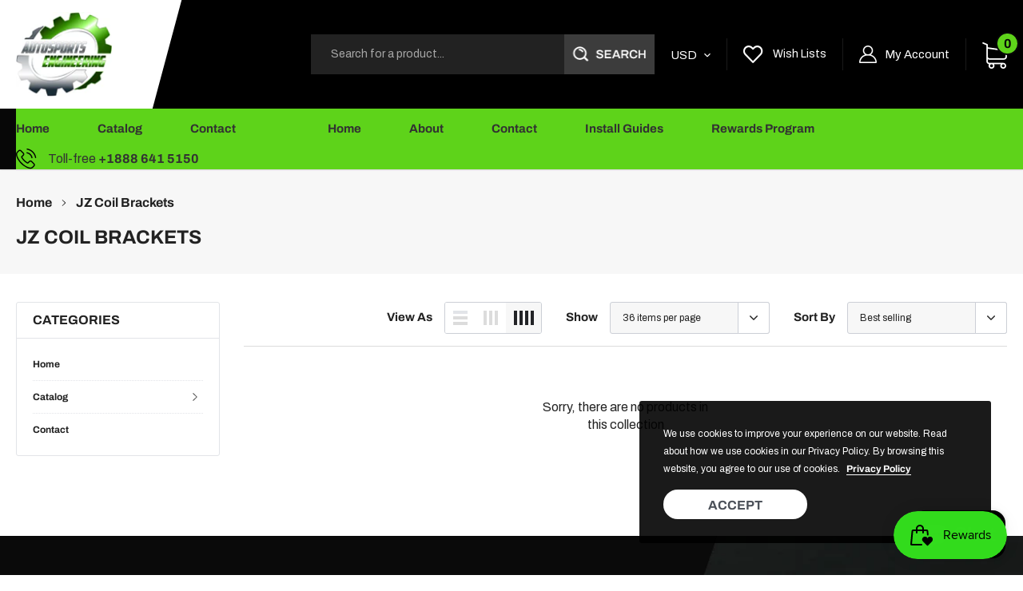

--- FILE ---
content_type: text/css
request_url: https://www.autosportsengineering.com/cdn/shop/t/7/assets/custom_style.css?v=12899885644154259461742276843
body_size: 4523
content:
h1,.h1,h2,.h2,h3,.h3,h4,.h4,h5,.h5,h6,.h6{text-transform:none}.container{max-width:1640px;padding:0 20px}.site-header{position:relative;background:#000}.announcement-bar-wrapper{background:#222;color:#fff;font-size:14px}.announcement-bar-wrapper .announcement-bar{font-size:14px;padding:8px 20px}.announcement-bar-wrapper .announcement-bar b{font-weight:400}.announcement-bar-wrapper .announcement-bar img{margin-right:15px}.announcement-bar .btn,.announcement-bar .shopify-payment-button .shopify-payment-button__button--unbranded,.shopify-payment-button .announcement-bar .shopify-payment-button__button--unbranded{margin-left:15px;font-size:14px;font-weight:600;background:#fff;color:#222;border-radius:0;border:none;text-transform:uppercase;padding:1px 20px}.site-header.is-sticky .header-middle{padding:0}.header-middle{color:#fff;font-size:15px;background:#000;padding:0}.header-middle .header-middle-logo{width:180px;background:#fff;padding:15px 20px 15px 0;position:relative}.header-middle .header-middle-logo:before{content:"";position:absolute;right:100%;top:0;width:12000px;height:100%;background:#fff}.header-middle .header-middle-logo:after{content:"";position:absolute;right:-30px;top:0;width:50px;height:100%;background:#fff;transform:skew(-15deg)}.search-bar{width:auto}.search-bar .input-group-field{min-width:640px;border-radius:0;background:#222;color:#fff;font-size:14px;padding:0 25px;border:none}.search-bar .input-group-field::-webkit-input-placeholder{color:#fff;opacity:.6}.search-bar .input-group-field::-moz-placeholder{color:#fff;opacity:.6}.search-bar .input-group-field:-ms-input-placeholder{color:#fff;opacity:.6}.search-bar .input-group-field:-moz-placeholder{color:#fff;opacity:.6}.search-bar .btn-search{background:url(/cdn/shop/files/search-btn-bg.png?v=1726496047) no-repeat center center;height:50px;border-radius:0;border:none;width:150px}.search-bar .btn-search svg{display:none}.header-middle .container .item+.item{border-left:1px solid rgba(255,255,255,.1);margin:0 0 0 20px;padding-left:20px}.header-middle .container .item+.item.item--currency{margin:0;border:none}.halo-header-01 .halo-header-PC .header-middle .item--account .navUser-text-wrapper{padding:0}.header-middle .header-middle-text .navUser-action{font-size:15px;color:#fff;line-height:40px;display:block}.header-middle .header-middle-text .navUser-action.custom .navUser-text-wrapper{text-transform:none;line-height:inherit;font-weight:400}.item--cart .navUser-text-wrapper{display:none!important}.countPill{width:29px;height:29px;text-align:center;border:2px solid #070707;font-size:16px;font-weight:700;color:#070707;line-height:25px;top:-8px;right:-15px}.item--wislish .navUser-action{background:url(/cdn/shop/files/wishlist-ic.png?v=1726497578) no-repeat left center;padding-left:37px}.item--account .navUser-text-account{background:url(/cdn/shop/files/acnt-ic.png?v=1726497578) no-repeat left center;padding-left:32px}.lang_currency-dropdown .dropdown-label .text{font-size:15px;font-weight:400}.lang_currency-dropdown .dropdown-label .icon{width:24px;height:24px}.lang_currency-dropdown .dropdown-menu .dropdown-item .text{font-size:15px;font-weight:400}.header-bottom{border:none;background:#5ed31a;padding-bottom:0}.header-bottom>.container:before{content:"";position:absolute;right:calc(100% - 20px);top:0;background:#070707;width:12000px;height:100%}.header-bottom>.container{display:flex;flex-wrap:wrap;align-items:center;justify-content:space-between;position:relative}.header-bottom .siteNavigation{display:flex;align-items:center}.header-bottom .siteNavigation .site-nav+.site-nav{padding-left:55px}.site-nav[data-meteor-mounted=true]{background:#070707;padding:0 55px 0 0;position:relative}.site-nav[data-meteor-mounted=true]:before{content:"";position:absolute;right:-10px;top:0;width:20px;height:100%;background:#5ed31a;transform:skew(-18deg)}.site-nav[data-meteor-mounted=true] .Meteor-DesktopNavigation>li{display:none}.site-nav[data-meteor-mounted=true] .Meteor-DesktopNavigation>li:nth-child(2){display:block}.site-nav .Meteor-Navigation__Link__desktop{line-height:50px;font-size:18px!important;font-weight:700!important;text-transform:uppercase!important;color:#fff!important}.site-nav .menu-lv-1{margin-right:60px}.site-nav .menu-lv-1>.nav-action{text-transform:none}.header-bottom .site-nav .menu-lv-1>.nav-action{padding:0;line-height:50px;font-weight:600}.header-bottom .site-nav .menu-lv-1:hover>.nav-action{color:#fff}.header-bottom .site-nav .menu-lv-1:hover>.nav-action:before{content:none}.hdrcallIc{background:url(/cdn/shop/files/call-ic.png?v=1726497581) no-repeat left center;padding:2px 0 2px 40px;font-size:16px}.hdrcallIc a{font-weight:600}.halo-slideshow .slideshow.slick-dotted{margin-bottom:0!important}.slideshow.slideshow--large .slide-image{height:auto}.halo-slideshow .slide-image .image-background{position:relative;top:0;left:0;transform:none;width:100%;max-width:100%}.halo-slideshow .slick-arrow{display:none!important}.halo-slideshow .slick-dots{width:8px;height:auto;bottom:auto;top:50%;transform:translateY(-50%);left:7%;position:absolute;margin:0!important}.halo-slideshow .slick-dots li{display:block;margin:0;padding:5px 0}.halo-slideshow .slick-dots li button{width:100%;height:50px;border-radius:0;border:none;background:#fff3}.halo-slideshow .slick-dots li.slick-active button{background:#fff!important;border:none!important}.icons-section{position:relative;font-size:14px;color:#222;background:#eee;padding:60px 0}.icons-section .iconBlocks{position:relative;display:flex;flex-wrap:wrap}.icons-section .iconBlocks .iconBlock{position:relative;padding:0 20px 0 60px;margin:0 0 15px;width:25%;border-right:1px solid rgba(0,0,0,.1)}.icons-section .iconBlocks .iconBlock:last-child{border:none}.icons-section .iconBlock .blockDtl{position:relative;padding:15px 0 0}.icons-section .iconBlocks .iconBlock .iconHead{position:relative;font-size:16px;font-weight:700;color:#222;display:block;margin:0 0 5px}.icons-section .iconBlocks .iconBlock .iconInfo p{line-height:20px;margin:0}.cateSec{position:relative;background:#eee;padding:0 0 70px;margin:0 0 20px}.cateSec .cateHead{position:relative}.cateSec .cateHead .secTitle{font-size:65px;font-weight:700;color:#222;text-transform:none;line-height:1;margin:0}.cateSec .cateHead .secTitle span{display:block;font-size:24px;color:#939393;font-weight:400}.cateSec .viewallLink{text-align:right;position:relative;margin:-30px 0 35px}.cateSec .viewallLink a{font-size:15px;font-weight:700;text-transform:uppercase;letter-spacing:2px;text-decoration:underline;color:#222222b3;text-underline-offset:3px}.cateSec .cateBoxes{display:flex;flex-wrap:wrap;justify-content:center;position:relative;margin:0 -5px}.cateSec .cateBoxes .cateBox{width:25%;padding:5px;position:relative}.cateSec .cateBoxes .cateBox a,.cateSec .cateBoxes .cateBox img,.cateSec .cateBoxes .cateBox .cateBoxIn{position:relative;display:block;border-radius:10px;width:100%}.cateSec .cateBoxes .cateBox a.colIn{position:absolute;width:100%;height:100%}.cateSec .cateBoxes .cateBox .cateDtl{position:absolute;left:0;width:100%;top:50%;transform:translateY(-50%);padding:15px 50px}.cateSec .cateBoxes .cateBox .cateDtl .cateTitle{font-size:24px;font-weight:700;color:#222;margin:0 0 20px;display:block}.cateSec .cateBoxes .cateBox .cateDtl ul{margin:0;padding:0;list-style:none}.cateSec .cateBoxes .cateBox .cateDtl ul li{line-height:30px}.cateSec .cateBoxes .cateBox .cateDtl ul li a{color:#222222b3}.cateSec .cateBoxes .cateBox .cateDtl ul li a:hover,.cateSec .cateBoxes .cateBox .cateDtl ul li a:focus{color:#000}.cateSec .cateBoxes .cateBox .cateDtl ul li a.cateallLink{text-decoration:underline;text-underline-offset:3px}.secTitle{font-size:35px;font-weight:700;color:#222;text-transform:none;margin:0 0 20px;letter-spacing:normal}.clctntabSec{position:relative;padding:100px 0 130px}.clctntabSec .halo-section{padding:0}.clctntabSec .catetabHead{position:relative;border-bottom:1px solid #e5e5e5;display:flex;flex-wrap:wrap;justify-content:space-between;align-items:baseline;margin:0 0 35px}.clctntabSec .catetabHead .secTitle{margin:0;padding:0 0 20px;line-height:1}.clctntabSec .catetabHead .nav-tabs{margin:0;width:auto;border:none;padding:0}.nav-tabs.nav-tabs-large .nav-link,.nav-tabs.nav-tabs-large .shopallLink{font-size:16px;font-weight:400;color:#222;text-transform:none;letter-spacing:normal;line-height:1;margin:0 0 0 35px;padding:0 0 22px;display:block;height:auto}.nav-tabs.nav-tabs-large .nav-link.active{color:#5ed31a}.nav-tabs .nav-link:after{opacity:0;height:5px;bottom:-4px}.nav-tabs .nav-link.active:after{background:#5ed31a;opacity:1}.nav-tabs .nav-link:before{content:"";position:absolute;left:50%;transform:translate(-50%);bottom:-24px;border:10px solid transparent;border-top:10px solid #5ed31a;opacity:0}.nav-tabs .nav-link.active:before{opacity:1}.halo-collection-tab .tab-pane{overflow:unset}.halo-row.slick-slider{margin-left:-10px;margin-right:-10px}.halo-row.slick-slider .halo-item{padding:0 10px}.product-link img{object-fit:cover;height:100%}.product-card .product-image{border:1px solid #e2e2e2;overflow:hidden}.product-card .product-image+.product-content{padding:20px 20px 0}.product-vendor{font-size:14px;font-weight:400;color:#2229;margin:0 0 15px}.product-title{font-size:14px;line-height:20px;margin:0 0 12px}.product-price .price-item{font-size:17px;font-weight:600;letter-spacing:normal}.product-price.price--on-sale .price-item--regular{font-size:14px;font-weight:400}.product_wishlist{left:auto;right:10px;top:10px;margin:0}.product_badges{right:auto;left:-30px;top:-15px;transform:rotate(-45deg);padding:0;margin:0}.product_badges .badge{height:auto;line-height:normal;margin:0}.product_badges .sale-badge{padding:30px 25px 5px;font-size:15px;font-weight:600;border-radius:0}.product_badges .sale-badge:before{content:none}.product-reviews .product-compare-btn{right:auto;left:0}.product-quickview{background:#000;border:none;border-radius:0;padding:15px 30px;color:#fff;text-transform:uppercase;font-weight:600}.product-quickview:hover,.product-quickview:focus{background:#5ed31a;color:#fff}.clctntabSec .slick-prev,.clctntabSec .slick-next{top:34%}.slick-arrow{width:36px!important;height:36px!important;font-size:0;padding:0}.slick-arrow svg{display:none}.slick-prev{background:url(prev-arrow.png) no-repeat center center!important;left:-50px!important}.slick-next{background:url(next-arrow.png) no-repeat center center!important;right:-50px!important}.slick-prev:hover,.slick-prev:focus{background:url(prev-arrow-hover.png) no-repeat center center!important}.slick-next:hover,.slick-next:focus{background:url(next-arrow-hover.png) no-repeat center center!important}.reviewSec{position:relative;background:#222;overflow:hidden;font-size:16px}.reviewSec .secTitle{color:#fff;display:inline-block;margin:0 0 30px;padding:0 55px;background:url(/cdn/shop/files/review-ic-left.png?v=1726470618) no-repeat left center,url(/cdn/shop/files/review-ic-right.png?v=1726470617) no-repeat right center}.reviewSec .reviewBg{position:relative;padding:105px 0 150px}.reviewSec .reviewBg:before{content:"";position:absolute;right:0;top:0;width:49.4%;height:100%;background:url(https://www.autosportsengineering.com/cdn/shop/files/review-bg.png?v=1726219858) no-repeat right center;background-size:100%;z-index:1}.reviewSec .reviewCntnr{position:relative;max-width:990px;background:#fff}.reviewSec .reviewCntnr:before{content:"";position:absolute;top:0;right:100%;width:12000px;height:100%;background:#fff}.reviewSec .reviewCntnr .slick-list{margin-left:-40px}.reviewSec .reviewCntnr .reviewBox{padding:60px 160px 60px 40px;position:relative}.reviewSec .reviewCntnr .reviewBox:before{content:"";position:absolute;right:65px;top:0;width:1px;height:100%;background:#d5d5d5;transform:skew(-20deg)}.reviewSec .reviewCntnr .reviewBox .ratingStar{margin:0 0 15px}.reviewSec .reviewCntnr .reviewBox p{line-height:25px;margin:0 0 20px;font-style:italic;display:-webkit-box;-webkit-line-clamp:6;-webkit-box-orient:vertical;overflow:hidden}.reviewSec .reviewCntnr .reviewBox .authorDtl{font-size:16px;font-weight:700}.reviewSec .slick-prev{left:0!important;top:auto;transform:none;bottom:-65px}.reviewSec .slick-next{left:45px!important;right:auto!important;top:auto;transform:none;bottom:-65px}.BrandSec{position:relative;background:#000;overflow:hidden}.BrandSec .brandCntnr{display:flex;flex-wrap:wrap}.BrandSec .brandCntnr .brandHead{width:205px;position:relative;background:#5ed31a}.BrandSec .brandCntnr .brandHead:before{content:"";position:absolute;right:100%;width:12000px;height:100%;background:#5ed31a}.BrandSec .brandCntnr .brandRight{width:calc(100% - 205px);position:relative;padding:25px 0 25px 20px}.BrandSec .brandCntnr .brandRight .brandSlider{padding:0 55px;position:relative}.BrandSec .brandCntnr .brandHead .secTitle{margin:0;padding:45px 15px 45px 0;font-size:30px;line-height:30px;color:#222}.BrandSec .brandCntnr .brandRight .slick-slide div{display:block}.BrandSec .brandBox{padding:0 5px;display:block!important}.BrandSec .brandBox a{display:block;text-align:center;background:#fff}.BrandSec .slick-prev{left:0!important}.BrandSec .slick-next{right:0!important}.btmcateSec{position:relative;color:#222;padding:0 0 110px}.btmcateSec .cateBoxes{display:flex;flex-wrap:wrap;position:relative;margin:0 -10px;justify-content:center}.btmcateSec .cateBoxes .cateBox{width:33.33%;padding:10px;position:relative}.btmcateSec .cateBoxes .cateBox a,.btmcateSec .cateBoxes .cateBox a img{position:relative;display:block;border-radius:10px}.btmcateSec .cateBoxes .cateBox .cateDtl{position:absolute;left:0;width:100%;top:50%;transform:translateY(-50%);padding:15px 20px 15px 65px;max-width:250px;color:#222}.btmcateSec .cateBoxes .cateBox .cateDtl .cateTitle{font-size:30px;font-weight:700;color:#222;margin:0 0 10px;display:block;line-height:30px}.btmcateSec .cateBoxes .cateBox .cateDtl p{font-size:14px;line-height:22px;margin:0 0 10px}.btmcateSec .cateBoxes .cateBox .cateDtl .ShopLink{font-size:15px;font-weight:700;letter-spacing:1px;text-transform:uppercase;text-decoration:underline;text-underline-offset:3px}.aboutSec{position:relative;font-size:15px;color:#222;background:#f3f3f4}.aboutSec .aboutBg{position:relative;padding:125px 0 60px}.aboutSec .aboutBg:before{content:"";position:absolute;right:0;top:0;width:55.65%;height:100%;background:url(/cdn/shop/files/about-bg.png?v=1726219006) no-repeat right center;background-size:100%}.aboutSec .aboutCntnr{display:flex;flex-wrap:wrap}.aboutSec .aboutCntnr .aboutCntn{width:30%;position:relative}.aboutSec .aboutCntnr .aboutCntn p{line-height:25px;margin:0 0 10px}.aboutSec .aboutCntnr .aboutCntn .moreLink{font-size:15px;font-weight:600;text-transform:uppercase;letter-spacing:1px;text-decoration:underline;text-underline-offset:3px;color:#2229;margin:15px 0 0}.aboutSec .aboutCntnr .aboutCntn .moreLink:hover,.aboutSec .aboutCntnr .aboutCntn .moreLink:focus{color:#000}.aboutSec .aboutCntnr .aboutCntn .aboutImg{padding:20px 0 0;position:relative}.aboutSec .aboutCntnr .videoBlock{position:relative;width:70%;padding:0 0 0 80px}.aboutSec .aboutCntnr .videoBlock .videoCntnr{max-width:780px;background:#fff;padding:20px}.embed-container{position:relative;padding-bottom:56.25%;height:0;overflow:hidden;max-width:100%}.embed-container iframe,.embed-container object,.embed-container embed{position:absolute;top:0;left:0;width:100%;height:100%}.instaSec{position:relative;text-align:center;padding:90px 0 0}.instaSec .instaTitle{position:relative;font-size:35px;font-weight:700;color:#222;margin:0 0 25px}.instaSec .instaTitle a{background:url(/cdn/shop/files/insta-title-ic.png?v=1726320889) no-repeat left center;display:inline-block;padding:1px 0 1px 60px}.instaSec .instaFeed{display:grid;gap:20px;grid-template-columns:repeat(6,1fr)}.instaSec .instaFeed a:nth-child(5){grid-column:5/3;grid-row:1/3}#shopify-section-footer{position:relative;margin:20px 0 0}.site-footer{background:#0a0a0a;font-size:15px;color:#ffffffb3;position:relative;z-index:0}.site-footer:before{content:"";position:absolute;right:0;top:0;height:100%;width:43.75%;background:url(/cdn/shop/files/footer-bg.png?v=1726486080) no-repeat right center;background-size:100%;z-index:-1}.footer-info-heading{font-size:22px;font-weight:700;text-transform:capitalize;margin:0 0 18px}.site-footer .footer-info .footer-col:first-child .footer-info-list>li:last-child a{text-decoration:underline}.site-footer .footer-info{margin:0 -10px;padding:0;justify-content:flex-start;flex-wrap:wrap}.site-footer .footer-info .footer-col{margin:0;padding:70px 10px;width:21%;position:relative}.site-footer .footer-info .footer-col:first-child{width:18%}.site-footer .footer-info .footer-col:last-child{width:40%;padding-left:215px}.footer-info-list>li{line-height:normal;margin-bottom:18px}.footer-info-list>li:last-child{margin-bottom:0}.footer-info-list>li a{color:#ffffffb3}.footer-info-list>li a:hover,.footer-info-list>li a:focus{color:#5ed31a}.footer-info-list>li a:before{border-color:#5ed31a}.site-footer .social_list{position:absolute;left:0;bottom:0;width:auto;margin:0!important}.site-footer .social_list .social-icons{display:flex;flex-direction:column}.site-footer .social_list .social-icons a{margin:0 0 1px;padding:0;width:68px;height:49px;line-height:49px;border-radius:0}.site-footer .social_list .social-icons a svg{display:none}.site-footer .social_list .social-icons a.facebook{background:url(/cdn/shop/files/ftr-fb-ic.png?v=1726488617) no-repeat center center}.site-footer .social_list .social-icons a.twitter{background:url(/cdn/shop/files/ftr-twitter-ic.png?v=1726488617) no-repeat center center}.site-footer .social_list .social-icons a.instagram{background:url(/cdn/shop/files/ftr-insta-ic.png?v=1726488617) no-repeat center center}.site-footer .social_list .social-icons a.pinterest{background:url(/cdn/shop/files/ftr-pinterest-ic.png?v=1726488617) no-repeat center center}.site-footer .social_list .social-icons a.youtube{background:url(/cdn/shop/files/ftr-youtube-ic.png?v=1726488617) no-repeat center center}.site-footer .social_list .social-icons a.vimeo{background:url(/cdn/shop/files/ftr-vimeo-ic.png?v=1726488617) no-repeat center center}.site-footer .social_list .social-icons a:first-child{margin-left:92px}.site-footer .social_list .social-icons a:nth-last-child(2){margin-left:5px}.site-footer .social_list .social-icons a:nth-last-child(3){margin-left:22px}.site-footer .social_list .social-icons a:nth-last-child(4){margin-left:39px}.site-footer .social_list .social-icons a:nth-last-child(5){margin-left:57px}.site-footer .social_list .social-icons a:nth-last-child(6){margin-left:75px}.site-footer .social_list .social-icons a:last-child{margin-left:-12px;margin-bottom:0}.ftrNewsletter{position:relative}.ftrNewsletter p{font-size:15px;font-weight:400;margin:0 0 15px}.ftrNewsletter .newsletterSubscription .input-group{display:block}.ftrNewsletter .newsletterSubscription .input-group .input-group-field{width:100%;border-radius:0;border:none;height:50px;margin:0 0 10px;font-size:14px;color:#000;padding:0 25px}.ftrNewsletter .newsletterSubscription .input-group .btn,.ftrNewsletter .newsletterSubscription .input-group .shopify-payment-button .shopify-payment-button__button--unbranded,.shopify-payment-button .ftrNewsletter .newsletterSubscription .input-group .shopify-payment-button__button--unbranded{width:auto;height:50px;padding:0 30px;margin:0;line-height:50px;border:none;border-radius:0}.ftrNewsletter .newsletterSubscription .input-group .btn.btn--primary{background:#5ed31a;color:#222;font-size:16px;font-weight:700;letter-spacing:1px;text-transform:uppercase;padding:0 30px}.footer-info-list>.store-address,.footer-info-list>.store-phone,.footer-info-list>.store-email{margin:0 0 20px}.footer-info-list>.store-address,.footer-info-list>.store-phone,.footer-info-list>.store-email,.footer-info-list>.store-clock{padding:0 0 0 35px;position:relative}.footer-info-list>.store-address .text,.footer-info-list>.store-phone .text,.footer-info-list>.store-email .text,.footer-info-list>.store-clock .text{line-height:20px}.contactIc{position:absolute;left:0;top:0}.newsletterSubscription{margin:0}.halo_footer_bottom{padding:0;background:transparent}.halo_footer_bottom.layout-1 .container{display:block}.halo_footer_bottom .ftrbtmCntnr{display:flex;justify-content:space-between;align-items:center;border-top:1px solid rgba(255,255,255,.2);padding:24px 0}.halo_footer_bottom .item{width:auto!important}.halo_footer_bottom .footer-copyright{display:inline;position:relative;margin:0}.halo_footer_bottom .footer-copyright:not(:first-child):before{content:"|";position:relative;display:inline-block;left:0;top:0;color:#484848;padding:0 8px 0 0;margin:0 0 0 8px}.halo_footer_bottom .footer-copyright strong{font-weight:600}.payment-methods li{margin:0}.filters-toolbar-wrapper{border-bottom:1px solid #dcdcdc;padding-bottom:15px}.filters-toolbar__item-child .filters-toolbar__label{font-size:15px;text-transform:capitalize;font-weight:600}.product-btn{border-radius:0;font-weight:600;letter-spacing:1px}.btn{border-radius:0;letter-spacing:1px}.product_shop .product-title{font-size:22px}.recently-viewed-products{margin-top:50px}.product-desciption-wrapper .tab-horizontal .tab a{border:1px solid #e5e5e5;color:#222;border-bottom:none;border-radius:0;padding:10px 20px;margin:0 10px 0 0;font-size:16px;text-transform:none}.product-desciption-wrapper .tab-horizontal .tab a.active{background:#f5f5f5}.tab-horizontal .tab a:after{content:none}.product-recommendations__inner .section-header-border{padding:0;border-bottom:1px solid #e5e5e5;display:block}.product-recommendations__inner .section-header h2,.recently-viewed-products .section-header h2{display:inline-block;font-size:16px;text-transform:none;border:1px solid #e5e5e5;background:#f5f5f5;color:#222;border-bottom:none;border-radius:0;padding:10px 20px}.recently-viewed-products .section-header{border-bottom:1px solid #e5e5e5}.collection-banner .collection-hero .placeholder-svg{padding-top:20px}.productGrid--maxCol1 .product-reviews{position:relative}.cart-popup .button-group .btn{font-size:14px;letter-spacing:normal;padding-left:20px;padding-right:20px}.product_top.product_layout_1 .product_photos{overflow:hidden}.product_top.product_layout_1 .product-slider .slider-nav:not(.slick-slider),.product_top.product_layout_1 .product-slider .slider-nav{margin-left:-5px;margin-top:-5px}#back-to-top{bottom:20%}.cart__update-wrapper .btn .icon--big{display:inline-block;margin-top:-5px}.compare-modal-wrapper .product-row+.product-row .compare-header,.compare-modal-wrapper .product-row .compare-header{min-width:160px}.template-list-collections .collection-grid-image img{min-height:280px;max-height:280px;height:100%;width:auto;object-fit:cover}.template-list-collections .collection-grid-item .collection-grid-image a{text-align:center}@media (max-width: 1729px){.halo-slideshow .slick-dots{left:50px}.slick-prev{left:-10px!important}.slick-next{right:-10px!important}.halo-row.slick-slider.collection-carousel,.collection-tabs-slider .product-list{padding:0 30px}.reviewSec .reviewBg:before{background-size:auto 100%;background-position:left center!important}.aboutSec .aboutBg:before{background-size:auto 100%;background-position:left center!important}.site-footer:before{background-size:auto 100%;background-position:left center!important;width:43%}}@media (max-width: 1599px){.search-bar .input-group-field{min-width:375px}.icons-section{font-size:13px}.icons-section .iconBlocks{margin:0 -20px}.icons-section .iconBlocks .iconBlock{padding:0 20px}.cateSec .cateBoxes .cateBox .cateDtl{padding:15px 30px}.reviewSec .reviewCntnr{max-width:65%}}@media (max-width: 1499px){.reviewSec .reviewCntnr .slick-list{margin-left:-30px}.reviewSec .reviewCntnr .reviewBox{padding:60px 100px 60px 30px}.reviewSec .reviewCntnr .reviewBox:before{right:50px}.btmcateSec .cateBoxes .cateBox .cateDtl{padding-left:30px}.BrandSec .brandCntnr .brandHead .secTitle{padding-top:30px;padding-bottom:30px}.collection-tabs-slider .heading_in ul.tabs li{font-size:14px;margin:0 0 0 20px}.site-footer .footer-info .footer-col:last-child{padding-left:180px}.site-footer .social_list{left:10px}}@media (max-width: 1319px){.search-bar .input-group-field{min-width:280px}.footer-info-list>.store-email a{word-break:break-all}}@media (max-width: 1279px){.cateSec .cateBoxes .cateBox{width:33.33%}}@media (max-width: 1199px){.search-bar .input-group-field{min-width:180px;max-width:180px}.header-middle .container .item+.item{margin:0 0 0 15px;padding-left:15px}.site-nav .menu-lv-1{margin-right:30px}.icons-section .iconBlocks .iconBlock{width:50%}.icons-section .iconBlocks .iconBlock:nth-child(2n){border:none}.reviewSec .reviewCntnr:before{width:calc(100% + 40px);left:-20px;content:none}.reviewSec .reviewBg:before,.aboutSec .aboutBg:before{content:none}.reviewSec .reviewCntnr .slick-list{margin-left:0;margin-right:-1px}.reviewSec .reviewCntnr .reviewBox{padding:40px 20px}.reviewSec .reviewCntnr{max-width:100%}.reviewSec .reviewCntnr .reviewBox:before{right:0;transform:none}.BrandSec .brandCntnr .brandHead{width:100%;z-index:0}.BrandSec .brandCntnr .brandHead:before{width:calc(100% + 40px);left:-20px;z-index:-1}.BrandSec .brandCntnr .brandHead .secTitle{text-align:center;padding:20px 0}.BrandSec .brandCntnr .brandRight{width:100%;padding-left:0}.btmcateSec .cateBoxes .cateBox{width:50%}.aboutSec .aboutCntnr .aboutCntn{width:45%}.aboutSec .aboutCntnr .videoBlock{width:55%;padding-left:30px}.site-footer .footer-info .footer-col{padding:50px 10px 30px}.site-footer .footer-info .footer-col,.site-footer .footer-info .footer-col:first-child{width:50%}.site-footer .footer-info .footer-col:last-child{width:50%;padding-left:10px}.site-footer .social_list{position:relative;left:0;padding:20px 0 0}.site-footer .social_list .social-icons{flex-direction:inherit}.site-footer .social_list .social-icons a{margin:0 0 10px!important}.site-footer:before{content:none}.halo_footer_bottom .ftrbtmCntnr{flex-wrap:wrap;justify-content:center}.halo_footer_bottom.layout-1 .container .item:nth-of-type(odd){padding-right:0;text-align:center}.halo_footer_bottom .footer-copyright:not(:first-child):before{content:none}.halo_footer_bottom .item{width:100%!important;text-align:center}.halo_footer_bottom .footer-copyright{display:block}.payment-methods{margin:15px 0 0;text-align:center}.halo_footer_bottom.layout-1 .container .item+.item{margin:0}}@media (max-width: 1024px){.halo-header-mobile{height:auto;padding:10px 20px}.logo-wrapper .site-header__logo-image img{max-height:80px;width:auto}.halo-header-mobile .item--cart .navUser-action .icon{width:32px;height:32px}.halo-header-mobile .navUser-action[data-cart-preview] .countPill{width:24px;height:24px;line-height:22px;font-size:14px;top:-18px}.icons-section{font-size:14px}.collection-carousel .halo-item{overflow:hidden}.search-bar .input-group-field{max-width:inherit}.wsg-follow{left:auto!important;right:0}.wsg-follow a{margin-right:0!important}}@media (max-width: 991px){.cateSec .cateBoxes .cateBox{width:50%}.aboutSec .aboutCntnr .aboutCntn{width:100%}.aboutSec .aboutCntnr .videoBlock{width:100%;padding:30px 0 0}.aboutSec .aboutCntnr .videoBlock .videoCntnr{max-width:100%}.aboutSec .aboutCntnr .aboutCntn .aboutImg{display:none}.site-footer .social_list .social-icons{flex-wrap:wrap}.productView-moreItem .btn{font-size:14px;letter-spacing:normal;padding-left:10px;padding-right:10px}}@media (max-width: 767px){.icons-section{padding:40px 0 25px}.collection-tabs-slider .heading_in ul.tabs li{border:none;padding:0}.btmcateSec .cateBoxes .cateBox .cateDtl .cateTitle{font-size:24px;line-height:24px}.cateSec{padding:0 0 40px;margin:0}.cateSec .cateHead .secTitle{font-size:50px}.clctntabSec{padding:50px 0}.reviewSec .reviewBg{padding:40px 0 105px}.btmcateSec{padding:0 0 40px}.aboutSec .aboutBg{padding:40px 0 50px}.instaSec,.site-footer{padding:50px 0 0}.halo_footer_top{padding-bottom:30px}.site-footer .footer-info .footer-col{padding:0 10px}.site-footer .footer-info .footer-col,.site-footer .footer-info .footer-col:first-child,.site-footer .footer-info .footer-col:last-child{width:100%}.footer-col--mobile .footer-info-heading{padding:0 0 18px}.newsletterSubscription .input-group{max-width:100%}.product_shop .product-title{font-size:18px}.toggle-title .page-heading{font-size:16px;text-transform:none}.wsg-follow.wsg-follow-left{display:none!important}}@media (max-width: 640px){.halo-slideshow .slick-dots{left:20px;width:4px}.halo-slideshow .slick-dots li button{height:30px}.reviewSec .reviewCntnr .reviewBox:before{content:none}.cateSec .cateBoxes .cateBox .cateDtl .cateTitle{font-size:20px;margin:0 0 5px}.instaSec .instaFeed{grid-template-columns:repeat(4,1fr)}}@media (max-width: 550px){.secTitle{font-size:30px}.icons-section .iconBlocks .iconBlock{width:100%;border:none;display:flex;flex-wrap:wrap;align-items:flex-start}.icons-section .iconBlocks .iconBlock .blockDtl{width:calc(100% - 65px);padding:0 0 0 15px}.cateSec .cateBoxes .cateBox,.btmcateSec .cateBoxes .cateBox{width:100%}.instaSec .instaTitle{font-size:28px}.instaSec .instaTitle a{padding:5px 0 5px 60px}}@media (max-width: 480px){.cateSec .cateHead .secTitle{font-size:30px}.instaSec .instaTitle a{background-position:top center;padding:50px 0 0}.instaSec .instaFeed{grid-template-columns:repeat(2,1fr)}.instaSec .instaFeed a:nth-child(5){grid-column:1/3;grid-row:3/3}.btmcateSec .cateBoxes .cateBox .cateDtl{max-width:210px;padding-left:20px}.cateSec .cateBoxes .cateBox .cateDtl{padding:10px 20px}.reviewSec .secTitle{background:none;padding:0}}
/*# sourceMappingURL=/cdn/shop/t/7/assets/custom_style.css.map?v=12899885644154259461742276843 */


--- FILE ---
content_type: text/css
request_url: https://www.autosportsengineering.com/cdn/shop/t/7/assets/product-style.css?v=163505282109655428101758877387
body_size: 2204
content:
/** Shopify CDN: Minification failed

Line 9:7 Expected ":"
Line 9:8 Expected identifier but found "#4f4f4f"

**/
.breadcrumb-wrapper .breadcrumb {
    font-size: 16px;
  color;#4f4f4f;
}
ul.breadcrumb a {
    font-weight: 700;
}
.breadcrumb-wrapper {
        padding: 30px 0 30px;
    }
 .recommendations_dis_main .product-desciption-wrapper {
        flex-direction: column;
        row-gap: 40px;
    }
.recommendations_dis_main  .product-desciption-wrapper > div:last-of-type {
        width: 100%;
        padding-left: 0px;
    }
.recommendations_dis_main  .product-desciption-wrapper > div:first-of-type {
        width: 100%;
    }
.recommendations_dis_main .product-recommendations__inner .section-header h2, .recently-viewed-products .section-header h2 {
    display: inline-block;
    font-size: 28px;
    text-transform: none;
    border: none;
    background: transparent;
    color: #5ed31a;
    border-radius: 0;
    padding: 10px 0px;
    border-bottom: 5px solid #5ed31a;
    position: relative;
  margin-bottom: -3px;
  font-weight: 400;
}
.product-recommendations__inner .section-header h2:before, .recently-viewed-products .section-header h2:before {
    position: absolute;
    content: "";
    left: 0;
    bottom: -18px;
    right: 0;
    margin: auto;
    background: #5ed31a;
    height: 16px;
    width: 21px;
    clip-path: polygon(50% 100%, 0 0, 100% 0);
}
.recommendations_dis_main .section-header .arrow-on-heading .btn-arrow .icon {
    background: #ededed;
    height: 36px;
    width: 36px;
    padding: 12px;
}
.recommendations_dis_main .section-header .arrow-on-heading .btn-arrow .icon:hover {  background: #5ed31a;}
.recommendations_dis_main .btn-arrow-prev {
    position: absolute;
       left: -69px;
    bottom: 40%;
    margin: auto;
    z-index: 9;
    transform: translateY(-40%);
}
.recommendations_dis_main .btn-arrow-next {
    position: absolute;
    right: -50px;
    bottom: 40%;
    margin: auto;
    z-index: 9;
    transform: translateY(-40%);
}
.recommendations_dis_main .product-recommendations__inner {position:relative;}
.recommendations_dis_main .section-header, .recommendations_dis_main .section-header .arrow-on-heading {
    position: unset;
}
.recommendations_dis_main .product-desciption-wrapper .tab-horizontal .tab a {
    border: 0px;
    color: #222;
    border-bottom: none;
    border-radius: 0;
    padding: 10px 0px;
    margin: 0 60px 0 0;
    font-size: 28px;
    text-transform: none;
    font-weight: 400;
    min-height: 59px;
    margin-bottom: -2px;
}
.recommendations_dis_main .product-desciption-wrapper .tab-horizontal .tab a.active {
    background: transparent;
    border-bottom: 5px solid #5ed31a;
    position: relative;
    color: #5ed31a;
}
.recommendations_dis_main .product-desciption-wrapper .tab-horizontal .tab a.active:before {
    position: absolute;
    content: "";
    left: 0;
    bottom: -18px;
    right: 0;
    margin: auto;
    background: #5ed31a;
    height: 16px;
    width: 21px;
    clip-path: polygon(50% 100%, 0 0, 100% 0);
}
.recommendations_dis_main .tab-content .tab-description ul li {
    list-style: none;
    font-size: 18px;
    color: #000000;
    padding-bottom: 7px;
}
.recommendations_dis_main .toggle-content strong {
    font-size: 20px;
    margin-bottom: 20px;
    display: block;
}
.recommendations_dis_main .tab-content .tab-description ul li:before {
    content: "\2022";
    position: absolute;
    left: 0;
    font-size: 25px;
    color: #9a9a9a;
}
.recommendations_dis_main .tab-content .tab-description ul, .recommendations_dis_main .tab-content .tab-description ol {
    padding-left: 20px;
    margin-left: 0px;
    margin-bottom: 1.5rem;
}
.product_contact_sc .product_contact_main {
    align-items: center;
    display: grid;
    grid-template-columns: 20% auto;
    gap: 20px;
}
.product_contact_sc .product_contact_head .content-contact a {
    color: #5ed31a;
    font-size: 18px;
    font-weight: 400;
}
.product_contact_sc .content-contact a {
    color: #5ed31a;
    font-size: 18px;
    font-weight: 400;
}

.product_contact_sc .product_contact_inner {
    display: flex;
    align-items: center;
    justify-content: space-between;
    gap: 20px;
}

.product_contact_sc .product_contact_box img {
    padding-bottom: 10px;
}
.product_contact_sc .content-contact a {
    color: #5ed31a;
    font-size: 18px;
    font-weight: 400;
}

.product_contact_sc .product_contact_inner {
    display: flex;
    align-items: center;
    justify-content: space-between;
    gap: 20px;
}

.product_contact_sc .product_contact_box img {
    padding-bottom: 15px;
}

.product_contact_sc .product_contact_box p strong {
    font-size: 16px;
    font-weight: 600;
    color: #222222;
}
.product_contact_sc .product_contact_box p {
    font-size: 15px;
    color: #222222;
}
.product_contact_sc {
    background: #f9f9f9;
    padding: 33px 0;
      margin-bottom: 60px;
}

.product_contact_sc .product_contact_head h3 {
    color: #222;
    font-weight: 400;
    font-size: 18px;
    margin-bottom: 7px;
}
.product_contact_sc .product_contact_head .contect_item {
    font-size: 30px;
    font-weight: 700;
    color: #222;
    margin-bottom: 11px;
    display: block;
}
.product_shop .product-title {
    font-size: 32px;
    color: #070707;
    line-height: 40px;
      margin-bottom: 26px;
}
 .product_shop .product_infor label {
    color: #222222;font-size: 18px; min-width: 170px;
}
.product_shop .product-price {
    border-top: 1px solid #d8d7d5;
    padding-top: 30px;
  margin-top: 40px;
}
.product_shop .product-price.price--on-sale .price-item--regular {
    font-size: 30px;
    font-weight: 400;
    color: #767676;
}
 .product_shop .product-price .price-item {
  font-size: 30px;
  color: #45aa0a;
}
 .product_shop .short-description {
    font-size: 18px;
    line-height: 25px;
    color: #000000;
}
 .product_shop .product_form_wrapper .size-chart-open-popup {
    font-size: 18px;
    font-weight: 600;
    margin-bottom: 40px;
    display: block;
   width:max-content;
}
.product_shop .product-form__item {
    display: flex;
    margin-bottom: 15px;
    align-items: center;
    gap: 10px;
      border-bottom: 1px solid #d8d7d5;
    padding-bottom: 30px;
    margin-bottom: 30px;
}
.product_shop .product-form__item label {
    display: block;
    font-size: 18px;
    font-weight: 600;
    line-height: 1;
}
.product_shop .quantity .qty-group .button .icon {
    padding: 12px;
    width: 100%;
    height: 100%;
    fill: #4d5259;
    background: #e1dfdf;
}
.product_shop .quantity .qty-group {
    max-width: 200px;
    border-radius: 0px;}
.product_shop .total-price span {
    font-size: 30px;
}
 .product_shop .total-price label {
    font-size: 20px;
}
.product_shop .total-price {
    margin-bottom: 25px;
}
.product_shop .quantity .qty-group input {
    font-size: 18px;
}
.product_shop .quantity .qty-group .button span {
    display: flex;
    align-items: center;
    font-size: 22px;
    background: #e1dfdf;
    height: 100%;
    width: 100%;
    justify-content: center;
}
.product_shop .quantity .qty-group .button {
    width: 47px;
    height: 48px;}

.product_shop .button-group {
    display: grid;
    grid-template-columns: 1fr 1fr;
  max-width: 80%;
  margin-top: 30px;
  column-gap:10px;
}
.product_shop .button-group .terms_conditions_wrapper {
    grid-column: 1/3;
    grid-row: 2/3;
  width: max-content;
      margin-bottom: 15px;
}
.product_shop .button-group .shopify-payment-button {
    grid-column: 1/3;
    grid-row: 3/4;
}
.product_shop .button-group .product-form__cart-submit {
    background: #5ed31a;
    border: 0px;
    min-height: 70px;
    color: #000000;
    font-size: 22px;
}
.product_shop .button-group.layout-1 .wishlist {
        background: #101010;
        color: #fff;
        font-size: 22px;
  margin:0px;
  width: 100%;
    }
.product_shop .terms_conditions_wrapper .title {
    color: #000000;
}
.product_shop .shopify-payment-button.disabled {
    opacity: 1;
}
.product_top.product_layout_1 .product_photos {
        width: 50%;
    }
.product_top.product_layout_1 .product_shop {
    width: 50%;
    padding-left: 85px;
}
.product_top.product_layout_1 .product-slider .slider-nav1:not(.slick-slider), .product_top.product_layout_1 .product-slider .slider-nav1 {
       position: relative; width: 100%;
}
.product_top.product_layout_1 .product-single__photos_container { width: 100%;}

.product_photos .product-slider .slider-nav1 {
    padding: 0px 100px !important;
    max-width: 100%;
    margin: 14px auto 0 auto !important;
}
.shopify-payment-button .shopify-payment-button__more-options {
    margin: 4px 0 10px;
    font-size: 14px;
    text-decoration: underline;
    text-underline-offset: 3px;
    color: #000000;
}
.slider-nav1 .slick-current.slick-active img {
        opacity: 1;
        border: 4px solid #5ed31a;
    }
.product_top.product_layout_1 .product-slider .slider-nav1:not(.slick-slider) .item, .product_top.product_layout_1 .product-slider .slider-nav1 .item {
        padding: 0px;
}
.slider-nav1 .slick-slide> div {
    display: flex;
    padding: 0 10px;
}
.slick-prev.slick-disabled, .slick-next.slick-disabled {
    opacity: 1;
}
.product_top.product_layout_1 .product-slider .slider-for1:before {display:none;}
.product_top.product_layout_1 .product-slider .slider-for1 .product-single__photo {position:unset!important;}

.slider-for1 .slick-slide {opacity:1!important;}
.slider-nav1  .slick-list {
    padding: 0 !important;
}
.product_photos .product-slider .slick-arrow.slick-prev {
    left: 52px !important;
}
.product_photos .product-slider .slick-arrow.slick-next {
    right: 50px !important;
}
.product_top.product_layout_1 .product_services {
        border-top: 0px;
        padding: 0px;
        margin: 0px;
    }
.productView-description .tab-content p {
    font-size: 18px;
    line-height: 24px;
}
.product_customers_view label, .product_customers_view span {
    font-size: 18px;
}
.slider-nav1 .slick-slide> div img {
    max-height: 120px;
    min-height: 120px;
    object-fit: cover;
}
.page.page-product-detail {
        padding-bottom: 5px;
    }
.product_shop .button-group .product-form__cart-submit:hover {
    background: #000000;
    color: #ffffff;
}
.product_shop .button-group.layout-1 .wishlist:hover {
    background: #5ed31a;
    color: #000000;
    border: 0px;
}
.quantity .qty-group {
    border: 1px solid #e1dfdf;
}
.mobile_pro_detail, .mobile_pro_des_main, .mobile_pro_price_main {display:none;}
.product_form_wrapper .jdgm-widget.jdgm-widget {
    padding-bottom: 20px;
}
.product_shop .back-in-stock-button {
    width: auto;
    padding: 20px 30px;
    border-radius: 0px;
    font-size: 18px;
}
.template-search .rebuy-smart-search-results-page__container {
    max-width: 100%;
}
.template-search .rebuy-radio, input[type=radio].rebuy-radio, .template-search .rebuy-checkbox, input[type=checkbox][class=rebuy-checkbox] {
    width: 40px !important;
}
.template-search .rebuy-smart-search-results-page__filter-option-list {
    margin-bottom: 8px;
}

.product-customizer-options .product-customizer-option > label {
    color: #000000 !important;
    font-size: 18px !important;
    font-weight: unset !important;
    margin-top: 10px !important;
    margin-bottom: 6px !important;
    font-weight: 600 !important;
}
.product-customizer-options .option-type-checkbox_group ul li, .product-customizer-options .option-type-radio ul li {
    padding-bottom: 5px;
}

@media screen and (max-width: 1730px) {
.recommendations_dis_main .btn-arrow-prev {
    left: 0px;
}
.recommendations_dis_main .btn-arrow-next {
    right: 0px;
}
  
}


@media screen and (max-width: 1360px) {
.product_contact_sc .product_contact_head .contect_item {font-size: 24px;}
.recommendations_dis_main .product-desciption-wrapper .tab-horizontal .tab a {font-size: 24px;min-height: 54px;}
.recommendations_dis_main .toggle-content strong {font-size: 18px;margin-bottom: 15px;}
.recommendations_dis_main .product-desciption-wrapper {row-gap: 20px;}
.product_top.product_layout_1 .product_shop {padding-left: 50px;}
.product_shop .button-group {max-width: 99%;}
    
}


@media screen and (max-width: 1200px) {
.product_shop .product-title {font-size: 28px;line-height: 30px;}
.product_shop .product_infor label {font-size: 16px;min-width: 135px;}
.product_shop .short-description {font-size: 16px;line-height: 25px;}
.product_shop .button-group .product-form__cart-submit {min-height: 60px;font-size: 18px;}
.product_shop .button-group.layout-1 .wishlist {font-size: 18px;}
.product_top {margin-bottom: 0px;  }
.product_photos .product-slider .slider-nav1 {
padding: 0px 50px !important;
}
.product_photos .product-slider .slick-arrow.slick-prev {
    left: 0px !important;
}
.product_photos .product-slider .slick-arrow.slick-next {
    right: 0px !important;
}
  
}


@media screen and (max-width: 1024px) {
.product_shop .button-group {grid-template-columns: 1fr; column-gap:0px;}
.product_shop .button-group.layout-1 .wishlist {
        grid-column: 1 / 3;
        grid-row: 2 / 3;
        margin: 0px;
        min-height: 60px;
        margin-top: 10px;
    }
.product_shop .button-group .terms_conditions_wrapper {
    grid-row: 3 / 4;
}
.product_shop .button-group .shopify-payment-button {
    grid-row: 4 / 5;
}
.product_contact_sc .product_contact_main {
    grid-template-columns: 1fr;
}
.product_contact_sc {
    margin-bottom: 40px;
}
.section-header .arrow-on-heading {display: block;}
  
}



@media screen and (max-width: 768px) {
.product_top.product_layout_1 .product_shop, .product_top.product_layout_1 .product_photos {
    width: 100%;
    padding-left: 0px;
}
.product_shop .button-group {
        max-width: 75%;
    }
.product_contact_sc .product_contact_inner .product_contact_box {
    width: calc(50% - 20px);
    text-align: center;
}
.product_contact_head {
    text-align: center;
}
.product_contact_sc .product_contact_inner {
    flex-wrap: wrap;
}
.template-product .breadcrumb-wrapper .breadcrumb {display: block;}
.template-product .breadcrumb-wrapper {
    padding: 30px 0 20px 0;
}
.slider-nav1 .slick-slide> div img {
    max-height: inherit;
    min-height: inherit;
    height: 100px;
    width: 100%;
}
.recommendations_dis_main .section-header .arrow-on-heading .btn-arrow .icon {
    height: 27px;    padding: 8px;
    width: 27px;}
.halo-row.slick-slider.collection-carousel {
        padding: 0px 0 60px 0;
    }
.recommendations_dis_main .btn-arrow-prev {
    left: calc(50% - 30px);
    bottom: 8px;
    transform: inherit;
}
.section-header .arrow-on-heading .btn-arrow + .btn-arrow {
  margin-left: 0;
  bottom: -2px;
  transition: inherit;
  left: calc(50% - -7px);
}

}


@media screen and (max-width: 575px) {
    .product_shop .product-title {
        font-size: 22px;
        line-height: 30px;
    }
.product_shop .button-group .product-form__cart-submit, .product_shop .button-group.layout-1 .wishlist {
        min-height: 50px;
    }
.product_contact_sc {
    padding: 28px 0;
}
.product_contact_sc .product_contact_main {
    gap: 35px;
}

    .product_contact_sc .product_contact_box p strong {
        font-size: 15px;
        line-height: 18px;
        padding-bottom: 6px;
        display: block;
    }
.product_contact_sc .product_contact_box p {
    font-size: 14px;
   line-height:18px;
}
.product_shop .product_customers_view {
    margin-bottom: 0px;
}
.product_contact_sc {
    margin-bottom: 10px;
}
    .tab-content .toggle-title {
        border-bottom: 1px solid #e2e4e8;
        margin-bottom: 30px;
        border-top: 0px;
    }
.tab-content .toggle-title .toggleLink span {
    font-size: 28px;
    text-transform: none;
    border: none;
    background: transparent;
    color: #5ed31a;
    border-radius: 0;
    padding: 10px 0px;
    border-bottom: 5px solid #5ed31a;
    position: relative;
    margin-bottom: -3px;
    font-weight: 400;
}
.tab-content .toggle-title .toggleLink span:before {
position: absolute;
    content: "";
    left: 0;
    bottom: -18px;
    right: 0;
    margin: auto;
    background: #5ed31a;
    height: 16px;
    width: 21px;
    clip-path: polygon(50% 100%, 0 0, 100% 0);
}
.tab-content .toggle-title .toggleLink {
padding-bottom: 10px;
}
.productView-description .tab-horizontal + .tab-content {
    border-bottom: 0px;
}
.recommendations_dis_main .tab-content .tab-description ul li {
    list-style: none;
    font-size: 15px;
    color: #000000;
    padding-bottom: 0px;
}
.recommendations_dis_main .toggle-content strong {
        font-size: 16px;
        margin-bottom: 10px;
    }
.product_contact_sc .product_contact_inner {
        padding: 0 30px;row-gap: 30px;
    }
.halo_footer_bottom .footer-copyright {
        text-align: left;
    }
  .productView-description .tab-content p {
    font-size: 15px;
    line-height: 22px;
}
.product_shop .product-title {
    margin-bottom: 15px;
}
.product_shop .product-price {
    margin-top: 0px;
}
.product_shop .product-price {
    margin-bottom: 30px;
}
.product_shop .product_form_wrapper .size-chart-open-popup {
    margin-bottom: 23px;
}
.product_shop .product-form__item {
    padding-bottom: 30px;
}
.product_photos .slick-arrow {
    width: 27px !important;
    height: 27px !important;
}
.product_photos .product-slider .slider-nav1 {
        padding: 0px 35px !important;
    }
.slider-nav1 .slick-slide> div {
    padding: 0px 5px;
}
.product_photos .product-slider .slider-nav1 {
margin: 4px auto 0 auto !important;
} 
.product_top .product_shop {
    padding-top: 20px;
}
.product_shop .product-title, .product-form .shopify-app-block .jdgm-widget, .product_shop .short-description {
        display: none!important;
    }
.mobile_pro_detail, .mobile_pro_des_main {display:block;}
.mobile_pro_detail .product-title {
    font-size: 22px;
    color: #070707;
    line-height: 30px;
    margin-bottom: 15px;
  font-weight:700;
}
.mobile_pro_detail {
    padding-bottom: 25px;
}
.mobile_pro_des_main {
    padding: 25px 0 0 0;
}


.slider-nav1 .slick-slide> div img { height: 70px;}
 
}



  




--- FILE ---
content_type: text/css
request_url: https://www.autosportsengineering.com/cdn/shop/t/7/assets/collection-tab.css?v=34573007040220902761742276843
body_size: 373
content:
.is-sticky-remove #site-nav{order:1}.is-sticky-remove .siteNavigation{order:2;width:68%}.is-sticky-remove .hdrcallIc{order:3}.collection-tabs-slider .tab_content{padding:0}.collection-tabs-slider .tab_container{overflow:unset;border:0}.collection-tabs-slider .collection-listing{padding-bottom:0}.collection-tabs-slider .heading_in{position:relative;border-bottom:1px solid #e5e5e5;display:flex;flex-wrap:wrap;justify-content:space-between;align-items:baseline;margin:0 0 35px}.collection-tabs-slider .heading_in .secTitle{margin:0;padding:0 0 20px;line-height:1}.collection-tabs-slider .heading_in ul.tabs{margin:0;width:auto;border:none;padding:0;display:flex;flex-wrap:nowrap;overflow:visible}.collection-tabs-slider .heading_in ul.tabs li{font-size:16px;font-weight:400;color:#222;text-transform:none;letter-spacing:normal;line-height:1;margin:0 0 0 35px;padding:0 0 22px;display:block;height:auto;position:relative;white-space:nowrap;cursor:pointer}.collection-tabs-slider .heading_in ul.tabs li:first-child{margin-left:0}.collection-tabs-slider .heading_in ul.tabs li.active,.collection-tabs-slider .heading_in ul.tabs li:hover{color:#5ed31a}.collection-tabs-slider .heading_in ul.tabs li:after{opacity:0;height:5px;bottom:-4px;content:"";position:absolute;width:100%;left:0}.collection-tabs-slider .heading_in ul.tabs li.active:after{background:#5ed31a;opacity:1}.collection-tabs-slider .heading_in ul.tabs li:before{content:"";position:absolute;left:50%;transform:translate(-50%);bottom:-24px;border:10px solid transparent;border-top:10px solid #5ed31a;opacity:0}.collection-tabs-slider .heading_in ul.tabs li.active:before{opacity:1}.collection-tabs-slider .product-list{margin-left:0}.collection-tabs-slider .product-card-box{background:#fff;border-radius:6px;width:100%}.collection-tabs-slider .product-card-box .variant_display{min-height:100px;position:relative;margin:0}.collection-tabs-slider .product-card-box .variant_display .pro_swatches{bottom:0;width:100%;padding:15px}.collection-tabs-slider .card .card__information{padding:0}.collection-tabs-slider .card .card__media .media img{object-fit:contain}.collection-tabs-slider .card .card__inner{background:#fff}.collection-tabs-slider .card .card__content{display:inline-block;padding:20px 20px 0}.collection-tabs-slider .card .card__information .card__heading{font-size:18px;letter-spacing:0;font-weight:600;text-align:center}.collection-tabs-slider .card .card__information .card__heading a{height:24px;white-space:nowrap;overflow:hidden;text-overflow:ellipsis}.collection-tabs-slider .card .card__information .price{letter-spacing:0;font-weight:600;color:#fd3935;text-align:center}.collection-tabs-slider .pro_swatches input[type=submit]{cursor:pointer;display:inline-block;border:0;background:#fd3935;color:#fff;font-weight:600;font-size:14px;line-height:24px;padding:10px 20px;width:100%;border-radius:6px}.collection-tabs-slider .pro_swatches form select{cursor:pointer;height:36px;min-width:100%;max-width:100%;border:1px solid #ccced1;border-radius:3px;font-size:16px;color:#b6b7bb;margin:0 0 20px;padding:8px 15px;line-height:24px}.collection-tabs-slider .grid__item{padding:0 10px;width:100%!important;max-width:100%;display:flex!important}.collection-tabs-slider .slick-track .slick-slide>div{width:100%;display:flex}.collection-tabs-slider .slick-track{display:flex}.collection-tabs-slider .slick-track .slick-slide{height:auto;display:flex}.collection-tabs-slider .slick-track .slick-slide .card-wrapper{height:auto}.collection-tabs-slider .slick-list{margin:0 -10px}@media (max-width: 1499px){.collection-tabs-slider .heading_in ul.tabs li{font-size:14px;margin:0 0 0 20px}}@media (max-width: 767px){.collection-tabs-slider .heading_in ul.tabs li{border:none;padding:0 0 10px}}@media only screen and (max-width: 600px){.collection-tabs-slider .heading_in ul.tabs{margin:0}.collection-tabs-slider .slick-prev{left:-10px}.collection-tabs-slider .slick-next{right:-10px}}@media only screen and (max-width: 480px){.collection-tabs-slider .heading_in ul.tabs{margin:0}.collection-tabs-slider .tab_drawer_heading{background:#fff;border:1px solid #eff0f1;color:#000;margin:10px 0;padding:10px 20px;border-radius:6px}.collection-tabs-slider .tab_drawer_heading.d_active,.collection-tabs-slider .tab_drawer_heading:hover{border:1px solid #fc4e54;color:#fc4e54}.collection-tabs-heading .tab_container{border:0}.collection-tabs-slider .slick-dots{position:unset;padding:20px 0 10px}.collection-tabs-slider .slick-dots li{height:12px;width:12px}.collection-tabs-slider .collection-listing{padding-bottom:0}}
/*# sourceMappingURL=/cdn/shop/t/7/assets/collection-tab.css.map?v=34573007040220902761742276843 */


--- FILE ---
content_type: text/javascript
request_url: https://www.autosportsengineering.com/cdn/shop/t/7/assets/custom.js?v=127815770767693939131758877263
body_size: 55
content:
$(document).ready(function(){$(".slider-for1").slick({slidesToShow:1,slidesToScroll:1,arrows:!1,dots:!1,fade:!0,asNavFor:".slider-nav1"}),$(".slider-nav1").slick({slidesToShow:4,slidesToScroll:1,asNavFor:".slider-for1",dots:!1,focusOnSelect:!0,prevArrow:'<button type="button" class="slick-prev">\u2039</button>',nextArrow:'<button type="button" class="slick-next">\u203A</button>',responsive:[{breakpoint:1360,settings:{slidesToShow:3,slidesToScroll:1}}]}),$(".reviewSlider").slick({slidesToShow:2,infinite:!0,slidesToScroll:1,dots:!1,focusOnSelect:!0,responsive:[{breakpoint:768,settings:{slidesToShow:1,slidesToScroll:1}}]}),$(".brandSlider").slick({slidesToShow:6,infinite:!0,slidesToScroll:1,dots:!1,focusOnSelect:!0,responsive:[{breakpoint:1200,settings:{slidesToShow:5,slidesToScroll:1}},{breakpoint:991,settings:{slidesToShow:4,slidesToScroll:1}},{breakpoint:640,settings:{slidesToShow:3,slidesToScroll:1}},{breakpoint:480,settings:{slidesToShow:2,slidesToScroll:1}}]}),setTimeout(function(){$(".tab_content .product-list").slick({arrows:!0,infinite:!0,slidesToShow:4,slidesToScroll:1,arrows:!0,dots:!1,responsive:[{breakpoint:1024,settings:{slidesToShow:3,slidesToScroll:1}},{breakpoint:767,settings:{slidesToShow:2,slidesToScroll:1}},{breakpoint:400,settings:{slidesToShow:1,slidesToScroll:1}}]})},500),$(".tab-container .tab_content").hide(),$(".tab-container").each(function(k,v){$(v).find(".tab_content:first").show()}),$("ul.tabs li").click(function(){var parent=$(this).parents(".tab-container");$(parent).find(".tab_content").hide();var activeTab=$(this).attr("rel");$(parent).find("#"+activeTab).fadeIn(),$(parent).find("ul.tabs li").removeClass("active"),$(this).addClass("active"),$(parent).find(".tab_drawer_heading").removeClass("d_active"),$(parent).find(".tab_drawer_heading[rel^='"+activeTab+"']").addClass("d_active"),$(".tab_content .product-list").slick("refresh")}),$(".tab_drawer_heading").click(function(){var parent=$(this).parents(".tab-container");$(parent).find(".tab_content").hide();var d_activeTab=$(this).attr("rel");$(parent).find("#"+d_activeTab).fadeIn(),$(parent).find(".tab_drawer_heading").removeClass("d_active"),$(this).addClass("d_active"),$(parent).find("ul.tabs li").removeClass("active"),$(parent).find("ul.tabs li[rel^='"+d_activeTab+"']").addClass("active"),$(".tab_content .product-list").slick("refresh")}),$("ul.tabs li").last().addClass("tab_last"),$(".moreLink").click(function(e){e.preventDefault();var $this=$(this),$extraContent=$this.prev(".extra-content");$extraContent.is(":visible")?($extraContent.slideUp(),$this.text("Read more")):($extraContent.slideDown(),$this.text("Read less"))})}),$(document).on("click",".js-custom-add-to-cart",function(event){event.preventDefault();let addToCartForm=document.querySelector('form[action$="/cart/add"]'),formData=new FormData(addToCartForm);fetch(window.Shopify.routes.root+"cart/add.js",{method:"POST",body:formData}).then(response=>response.json()).catch(error=>{console.error("Error:",error)})}),setTimeout(function(){var $slider=$(".halo-row.collection-carousel");$slider.length&&!$slider.hasClass("slick-initialized")&&$slider.slick(),$(".btn-arrow-prev").click(function(){$slider.hasClass("slick-initialized")&&$slider.slick("slickPrev")}),$(".btn-arrow-next").click(function(){$slider.hasClass("slick-initialized")&&$slider.slick("slickNext")})},1e3);
//# sourceMappingURL=/cdn/shop/t/7/assets/custom.js.map?v=127815770767693939131758877263


--- FILE ---
content_type: text/plain; charset=utf-8
request_url: https://d-ipv6.mmapiws.com/ant_squire
body_size: 159
content:
autosportsengineering.com;019bf612-aa9b-713b-9c22-f058c53bc816:2ea01a803fab21d18f24f5826b59f8256bbd2793